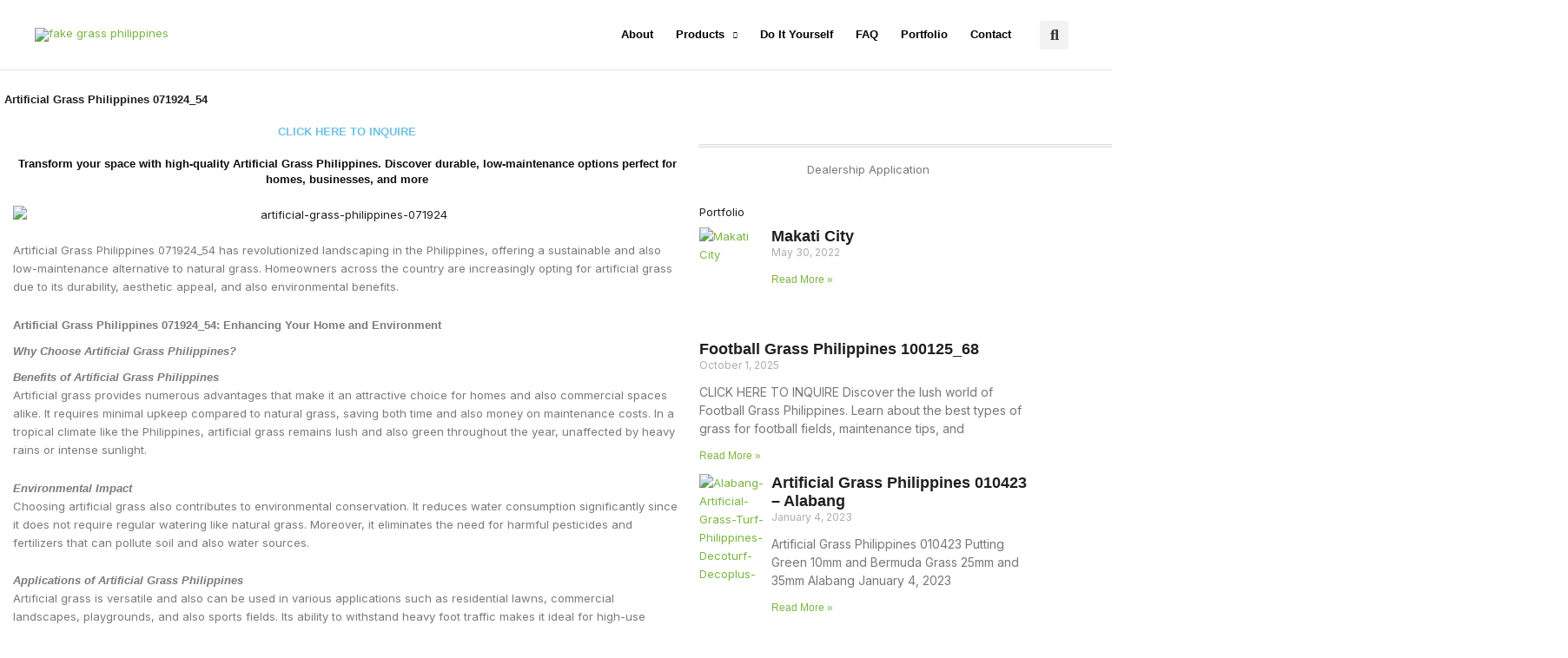

--- FILE ---
content_type: text/css
request_url: https://decoturf.com.ph/wp-content/uploads/elementor/css/post-12499.css?ver=1769109023
body_size: 1404
content:
.elementor-12499 .elementor-element.elementor-element-260e2b6c > .elementor-container > .elementor-column > .elementor-widget-wrap{align-content:center;align-items:center;}.elementor-12499 .elementor-element.elementor-element-260e2b6c:not(.elementor-motion-effects-element-type-background), .elementor-12499 .elementor-element.elementor-element-260e2b6c > .elementor-motion-effects-container > .elementor-motion-effects-layer{background-color:#E1E1E1;}.elementor-12499 .elementor-element.elementor-element-260e2b6c > .elementor-container{max-width:1200px;min-height:300px;}.elementor-12499 .elementor-element.elementor-element-260e2b6c{transition:background 0.3s, border 0.3s, border-radius 0.3s, box-shadow 0.3s;}.elementor-12499 .elementor-element.elementor-element-260e2b6c > .elementor-background-overlay{transition:background 0.3s, border-radius 0.3s, opacity 0.3s;}.elementor-12499 .elementor-element.elementor-element-375e4ac4 > .elementor-widget-wrap > .elementor-widget:not(.elementor-widget__width-auto):not(.elementor-widget__width-initial):not(:last-child):not(.elementor-absolute){margin-block-end:0px;}.elementor-widget-theme-site-logo .widget-image-caption{color:var( --e-global-color-text );font-family:var( --e-global-typography-text-font-family ), Sans-serif;font-weight:var( --e-global-typography-text-font-weight );}.elementor-12499 .elementor-element.elementor-element-61519e3d{text-align:start;}.elementor-widget-icon-list .elementor-icon-list-item:not(:last-child):after{border-color:var( --e-global-color-text );}.elementor-widget-icon-list .elementor-icon-list-icon i{color:var( --e-global-color-primary );}.elementor-widget-icon-list .elementor-icon-list-icon svg{fill:var( --e-global-color-primary );}.elementor-widget-icon-list .elementor-icon-list-item > .elementor-icon-list-text, .elementor-widget-icon-list .elementor-icon-list-item > a{font-family:var( --e-global-typography-text-font-family ), Sans-serif;font-weight:var( --e-global-typography-text-font-weight );}.elementor-widget-icon-list .elementor-icon-list-text{color:var( --e-global-color-secondary );}.elementor-12499 .elementor-element.elementor-element-27ad85f9 .elementor-icon-list-icon i{color:var( --e-global-color-7fdc630 );transition:color 0.3s;}.elementor-12499 .elementor-element.elementor-element-27ad85f9 .elementor-icon-list-icon svg{fill:var( --e-global-color-7fdc630 );transition:fill 0.3s;}.elementor-12499 .elementor-element.elementor-element-27ad85f9{--e-icon-list-icon-align:center;--e-icon-list-icon-margin:0 calc(var(--e-icon-list-icon-size, 1em) * 0.125);--icon-vertical-offset:0px;}.elementor-12499 .elementor-element.elementor-element-27ad85f9 .elementor-icon-list-item > .elementor-icon-list-text, .elementor-12499 .elementor-element.elementor-element-27ad85f9 .elementor-icon-list-item > a{font-family:var( --e-global-typography-text-font-family ), Sans-serif;font-weight:var( --e-global-typography-text-font-weight );}.elementor-12499 .elementor-element.elementor-element-27ad85f9 .elementor-icon-list-text{color:var( --e-global-color-bba4f81 );transition:color 0.3s;}.elementor-12499 .elementor-element.elementor-element-69f951b2 > .elementor-widget-wrap > .elementor-widget:not(.elementor-widget__width-auto):not(.elementor-widget__width-initial):not(:last-child):not(.elementor-absolute){margin-block-end:0px;}.elementor-12499 .elementor-element.elementor-element-69f951b2 > .elementor-element-populated{padding:0px 0px 0px 0px;}.elementor-12499 .elementor-element.elementor-element-915692e > .elementor-element-populated, .elementor-12499 .elementor-element.elementor-element-915692e > .elementor-element-populated > .elementor-background-overlay, .elementor-12499 .elementor-element.elementor-element-915692e > .elementor-background-slideshow{border-radius:10px 10px 10px 10px;}.elementor-widget-call-to-action .elementor-cta__title{font-family:var( --e-global-typography-primary-font-family ), Sans-serif;font-weight:var( --e-global-typography-primary-font-weight );}.elementor-widget-call-to-action .elementor-cta__description{font-family:var( --e-global-typography-text-font-family ), Sans-serif;font-weight:var( --e-global-typography-text-font-weight );}.elementor-widget-call-to-action .elementor-cta__button{font-family:var( --e-global-typography-accent-font-family ), Sans-serif;font-weight:var( --e-global-typography-accent-font-weight );}.elementor-widget-call-to-action .elementor-ribbon-inner{background-color:var( --e-global-color-accent );font-family:var( --e-global-typography-accent-font-family ), Sans-serif;font-weight:var( --e-global-typography-accent-font-weight );}.elementor-12499 .elementor-element.elementor-element-2166935 .elementor-cta .elementor-cta__bg, .elementor-12499 .elementor-element.elementor-element-2166935 .elementor-cta .elementor-cta__bg-overlay{transition-duration:1500ms;}.elementor-12499 .elementor-element.elementor-element-2166935 > .elementor-widget-container{border-radius:10px 10px 10px 10px;}.elementor-12499 .elementor-element.elementor-element-2166935 .elementor-cta__content{min-height:200px;text-align:start;padding:20px 20px 20px 20px;}.elementor-12499 .elementor-element.elementor-element-2166935 .elementor-cta__description{font-family:"Inter", Sans-serif;font-weight:400;}.elementor-12499 .elementor-element.elementor-element-2166935 .elementor-cta:not(:hover) .elementor-cta__bg-overlay{background-color:#FCC111CC;}.elementor-12499 .elementor-element.elementor-element-2166935 .elementor-cta:hover .elementor-cta__bg-overlay{background-color:#FCC111EE;}.elementor-12499 .elementor-element.elementor-element-73ddb16 .elementor-cta .elementor-cta__bg, .elementor-12499 .elementor-element.elementor-element-73ddb16 .elementor-cta .elementor-cta__bg-overlay{transition-duration:1500ms;}.elementor-12499 .elementor-element.elementor-element-73ddb16 > .elementor-widget-container{border-radius:10px 10px 10px 10px;}.elementor-12499 .elementor-element.elementor-element-73ddb16 .elementor-cta__content{min-height:200px;text-align:start;padding:20px 20px 20px 20px;}.elementor-12499 .elementor-element.elementor-element-73ddb16 .elementor-cta:not(:hover) .elementor-cta__bg-overlay{background-color:#CE0101CC;}.elementor-12499 .elementor-element.elementor-element-73ddb16 .elementor-cta:hover .elementor-cta__bg-overlay{background-color:#CE0101CC;}.elementor-12499 .elementor-element.elementor-element-24eeaed .elementor-cta .elementor-cta__bg, .elementor-12499 .elementor-element.elementor-element-24eeaed .elementor-cta .elementor-cta__bg-overlay{transition-duration:1500ms;}.elementor-12499 .elementor-element.elementor-element-24eeaed > .elementor-widget-container{border-radius:10px 10px 10px 10px;}.elementor-12499 .elementor-element.elementor-element-24eeaed .elementor-cta__content{min-height:200px;text-align:start;padding:20px 20px 20px 20px;}.elementor-12499 .elementor-element.elementor-element-24eeaed .elementor-cta:not(:hover) .elementor-cta__bg-overlay{background-color:#1E73BECC;}.elementor-12499 .elementor-element.elementor-element-24eeaed .elementor-cta__bg{filter:brightness( 100% ) contrast( 100% ) saturate( 100% ) blur( 0px ) hue-rotate( 0deg );}.elementor-12499 .elementor-element.elementor-element-24eeaed .elementor-cta:hover .elementor-cta__bg-overlay{background-color:#1E73BEEE;}.elementor-widget-global input[type="search"].elementor-search-form__input{font-family:var( --e-global-typography-text-font-family ), Sans-serif;font-weight:var( --e-global-typography-text-font-weight );}.elementor-widget-global .elementor-search-form__input,
					.elementor-widget-global .elementor-search-form__icon,
					.elementor-widget-global .elementor-lightbox .dialog-lightbox-close-button,
					.elementor-widget-global .elementor-lightbox .dialog-lightbox-close-button:hover,
					.elementor-widget-global.elementor-search-form--skin-full_screen input[type="search"].elementor-search-form__input{color:var( --e-global-color-text );fill:var( --e-global-color-text );}.elementor-widget-global .elementor-search-form__submit{font-family:var( --e-global-typography-text-font-family ), Sans-serif;font-weight:var( --e-global-typography-text-font-weight );background-color:var( --e-global-color-secondary );}.elementor-12499 .elementor-element.elementor-global-13753 .elementor-search-form{text-align:start;}.elementor-12499 .elementor-element.elementor-global-13753 .elementor-search-form__toggle{--e-search-form-toggle-size:33px;}.elementor-12499 .elementor-element.elementor-global-13753.elementor-search-form--skin-full_screen .elementor-search-form__container{background-color:#000000CC;}.elementor-12499 .elementor-element.elementor-global-13753 input[type="search"].elementor-search-form__input{font-family:"Inter", Sans-serif;font-weight:400;}.elementor-12499 .elementor-element.elementor-global-13753 .elementor-search-form__input,
					.elementor-12499 .elementor-element.elementor-global-13753 .elementor-search-form__icon,
					.elementor-12499 .elementor-element.elementor-global-13753 .elementor-lightbox .dialog-lightbox-close-button,
					.elementor-12499 .elementor-element.elementor-global-13753 .elementor-lightbox .dialog-lightbox-close-button:hover,
					.elementor-12499 .elementor-element.elementor-global-13753.elementor-search-form--skin-full_screen input[type="search"].elementor-search-form__input{color:var( --e-global-color-astglobalcolor5 );fill:var( --e-global-color-astglobalcolor5 );}.elementor-12499 .elementor-element.elementor-global-13753:not(.elementor-search-form--skin-full_screen) .elementor-search-form__container{border-radius:3px;}.elementor-12499 .elementor-element.elementor-global-13753.elementor-search-form--skin-full_screen input[type="search"].elementor-search-form__input{border-radius:3px;}.elementor-12499 .elementor-element.elementor-element-2b60720c:not(.elementor-motion-effects-element-type-background), .elementor-12499 .elementor-element.elementor-element-2b60720c > .elementor-motion-effects-container > .elementor-motion-effects-layer{background-color:#000000;}.elementor-12499 .elementor-element.elementor-element-2b60720c > .elementor-container{max-width:1200px;}.elementor-12499 .elementor-element.elementor-element-2b60720c{border-style:solid;border-width:1px 0px 0px 0px;border-color:var( --e-global-color-7fdc630 );transition:background 0.3s, border 0.3s, border-radius 0.3s, box-shadow 0.3s;}.elementor-12499 .elementor-element.elementor-element-2b60720c, .elementor-12499 .elementor-element.elementor-element-2b60720c > .elementor-background-overlay{border-radius:0px 0px 0px 0px;}.elementor-12499 .elementor-element.elementor-element-2b60720c > .elementor-background-overlay{transition:background 0.3s, border-radius 0.3s, opacity 0.3s;}.elementor-12499 .elementor-element.elementor-element-f732dcc .elementor-icon-list-icon i{color:#FCC111;transition:color 0.3s;}.elementor-12499 .elementor-element.elementor-element-f732dcc .elementor-icon-list-icon svg{fill:#FCC111;transition:fill 0.3s;}.elementor-12499 .elementor-element.elementor-element-f732dcc{--e-icon-list-icon-size:6px;--e-icon-list-icon-align:center;--e-icon-list-icon-margin:0 calc(var(--e-icon-list-icon-size, 1em) * 0.125);--icon-vertical-offset:0px;}.elementor-12499 .elementor-element.elementor-element-f732dcc .elementor-icon-list-item > .elementor-icon-list-text, .elementor-12499 .elementor-element.elementor-element-f732dcc .elementor-icon-list-item > a{font-family:"Roboto", Sans-serif;font-size:10px;font-weight:500;}.elementor-12499 .elementor-element.elementor-element-f732dcc .elementor-icon-list-text{color:var( --e-global-color-c04697c );transition:color 0.3s;}.elementor-12499 .elementor-element.elementor-element-4948a23d{--grid-template-columns:repeat(0, auto);--icon-size:13px;--grid-column-gap:5px;--grid-row-gap:0px;}.elementor-12499 .elementor-element.elementor-element-4948a23d .elementor-widget-container{text-align:right;}.elementor-12499 .elementor-element.elementor-element-4948a23d .elementor-social-icon{background-color:var( --e-global-color-7fdc630 );}.elementor-theme-builder-content-area{height:400px;}.elementor-location-header:before, .elementor-location-footer:before{content:"";display:table;clear:both;}@media(max-width:767px){.elementor-12499 .elementor-element.elementor-element-2166935 .elementor-cta__content{min-height:100px;}.elementor-12499 .elementor-element.elementor-element-73ddb16 .elementor-cta__content{min-height:100px;}.elementor-12499 .elementor-element.elementor-element-24eeaed .elementor-cta__content{min-height:100px;}.elementor-12499 .elementor-element.elementor-global-13753 input[type="search"].elementor-search-form__input{font-size:25px;}.elementor-bc-flex-widget .elementor-12499 .elementor-element.elementor-element-1e4d99f.elementor-column .elementor-widget-wrap{align-items:center;}.elementor-12499 .elementor-element.elementor-element-1e4d99f.elementor-column.elementor-element[data-element_type="column"] > .elementor-widget-wrap.elementor-element-populated{align-content:center;align-items:center;}.elementor-12499 .elementor-element.elementor-element-4948a23d .elementor-widget-container{text-align:center;}}

--- FILE ---
content_type: text/css
request_url: https://decoturf.com.ph/wp-content/uploads/elementor/css/post-12276.css?ver=1769109077
body_size: 973
content:
.elementor-12276 .elementor-element.elementor-element-f2dcc87 > .elementor-container > .elementor-column > .elementor-widget-wrap{align-content:center;align-items:center;}.elementor-12276 .elementor-element.elementor-element-f2dcc87 > .elementor-container{max-width:1200px;}.elementor-12276 .elementor-element.elementor-element-f2dcc87{transition:background 0.3s, border 0.3s, border-radius 0.3s, box-shadow 0.3s;padding:020px 0px 020px 0px;}.elementor-12276 .elementor-element.elementor-element-f2dcc87 > .elementor-background-overlay{transition:background 0.3s, border-radius 0.3s, opacity 0.3s;}.elementor-12276 .elementor-element.elementor-element-e509da8 > .elementor-widget-wrap > .elementor-widget:not(.elementor-widget__width-auto):not(.elementor-widget__width-initial):not(:last-child):not(.elementor-absolute){margin-block-end:0px;}.elementor-widget-theme-page-title .elementor-heading-title{font-family:var( --e-global-typography-primary-font-family ), Sans-serif;font-weight:var( --e-global-typography-primary-font-weight );color:var( --e-global-color-primary );}.elementor-12276 .elementor-element.elementor-element-df36819 .elementor-heading-title{color:var( --e-global-color-bba4f81 );}.elementor-bc-flex-widget .elementor-12276 .elementor-element.elementor-element-bc4c832.elementor-column .elementor-widget-wrap{align-items:center;}.elementor-12276 .elementor-element.elementor-element-bc4c832.elementor-column.elementor-element[data-element_type="column"] > .elementor-widget-wrap.elementor-element-populated{align-content:center;align-items:center;}.elementor-12276 .elementor-element.elementor-element-32cd2ee0 > .elementor-container{max-width:1200px;}.elementor-12276 .elementor-element.elementor-element-4f12f46a > .elementor-widget-wrap > .elementor-widget:not(.elementor-widget__width-auto):not(.elementor-widget__width-initial):not(:last-child):not(.elementor-absolute){margin-block-end:0px;}.elementor-12276 .elementor-element.elementor-element-4f12f46a > .elementor-element-populated{margin:-20px 0px 0px 0px;--e-column-margin-right:0px;--e-column-margin-left:0px;}.elementor-widget-theme-post-content{color:var( --e-global-color-text );font-family:var( --e-global-typography-text-font-family ), Sans-serif;font-weight:var( --e-global-typography-text-font-weight );}.elementor-12276 .elementor-element.elementor-element-bcbab3{color:var( --e-global-color-bba4f81 );}.elementor-widget-woocommerce-product-meta .product_meta .detail-container:not(:last-child):after{border-color:var( --e-global-color-text );}.elementor-12276 .elementor-element.elementor-element-33ad3af{color:var( --e-global-color-bba4f81 );}.elementor-12276 .elementor-element.elementor-element-33ad3af a{color:var( --e-global-color-7fdc630 );}.elementor-widget-text-editor{font-family:var( --e-global-typography-text-font-family ), Sans-serif;font-weight:var( --e-global-typography-text-font-weight );color:var( --e-global-color-text );}.elementor-widget-text-editor.elementor-drop-cap-view-stacked .elementor-drop-cap{background-color:var( --e-global-color-primary );}.elementor-widget-text-editor.elementor-drop-cap-view-framed .elementor-drop-cap, .elementor-widget-text-editor.elementor-drop-cap-view-default .elementor-drop-cap{color:var( --e-global-color-primary );border-color:var( --e-global-color-primary );}.elementor-12276 .elementor-element.elementor-element-66902a4{font-family:var( --e-global-typography-text-font-family ), Sans-serif;font-weight:var( --e-global-typography-text-font-weight );color:var( --e-global-color-bba4f81 );}.elementor-widget-image .widget-image-caption{color:var( --e-global-color-text );font-family:var( --e-global-typography-text-font-family ), Sans-serif;font-weight:var( --e-global-typography-text-font-weight );}.elementor-12276 .elementor-element.elementor-element-15fd161 img{border-style:solid;border-width:1px 1px 1px 1px;border-color:var( --e-global-color-c04697c );box-shadow:0px 0px 0px 0.25px rgba(0,0,0,0.5);}.elementor-widget-heading .elementor-heading-title{font-family:var( --e-global-typography-primary-font-family ), Sans-serif;font-weight:var( --e-global-typography-primary-font-weight );color:var( --e-global-color-primary );}.elementor-12276 .elementor-element.elementor-element-6d9e482b > .elementor-widget-container{margin:0px 0px -10px 0px;}.elementor-12276 .elementor-element.elementor-element-6d9e482b .elementor-heading-title{font-family:var( --e-global-typography-text-font-family ), Sans-serif;font-weight:var( --e-global-typography-text-font-weight );color:var( --e-global-color-bba4f81 );}.elementor-widget-posts .elementor-button{background-color:var( --e-global-color-accent );font-family:var( --e-global-typography-accent-font-family ), Sans-serif;font-weight:var( --e-global-typography-accent-font-weight );}.elementor-widget-posts .elementor-post__title, .elementor-widget-posts .elementor-post__title a{color:var( --e-global-color-secondary );font-family:var( --e-global-typography-primary-font-family ), Sans-serif;font-weight:var( --e-global-typography-primary-font-weight );}.elementor-widget-posts .elementor-post__meta-data{font-family:var( --e-global-typography-secondary-font-family ), Sans-serif;font-weight:var( --e-global-typography-secondary-font-weight );}.elementor-widget-posts .elementor-post__excerpt p{font-family:var( --e-global-typography-text-font-family ), Sans-serif;font-weight:var( --e-global-typography-text-font-weight );}.elementor-widget-posts .elementor-post__read-more{color:var( --e-global-color-accent );}.elementor-widget-posts a.elementor-post__read-more{font-family:var( --e-global-typography-accent-font-family ), Sans-serif;font-weight:var( --e-global-typography-accent-font-weight );}.elementor-widget-posts .elementor-post__card .elementor-post__badge{background-color:var( --e-global-color-accent );font-family:var( --e-global-typography-accent-font-family ), Sans-serif;font-weight:var( --e-global-typography-accent-font-weight );}.elementor-widget-posts .elementor-pagination{font-family:var( --e-global-typography-secondary-font-family ), Sans-serif;font-weight:var( --e-global-typography-secondary-font-weight );}.elementor-widget-posts .e-load-more-message{font-family:var( --e-global-typography-secondary-font-family ), Sans-serif;font-weight:var( --e-global-typography-secondary-font-weight );}.elementor-12276 .elementor-element.elementor-element-6015dc98{--grid-row-gap:10px;--grid-column-gap:10px;}.elementor-12276 .elementor-element.elementor-element-6015dc98 .elementor-posts-container .elementor-post__thumbnail{padding-bottom:calc( 1 * 100% );}.elementor-12276 .elementor-element.elementor-element-6015dc98:after{content:"1";}.elementor-12276 .elementor-element.elementor-element-6015dc98 .elementor-post__thumbnail__link{width:20%;}.elementor-12276 .elementor-element.elementor-element-6015dc98 .elementor-post__meta-data span + span:before{content:"///";}.elementor-12276 .elementor-element.elementor-element-6015dc98.elementor-posts--thumbnail-left .elementor-post__thumbnail__link{margin-right:5px;}.elementor-12276 .elementor-element.elementor-element-6015dc98.elementor-posts--thumbnail-right .elementor-post__thumbnail__link{margin-left:5px;}.elementor-12276 .elementor-element.elementor-element-6015dc98.elementor-posts--thumbnail-top .elementor-post__thumbnail__link{margin-bottom:5px;}.elementor-12276 .elementor-element.elementor-element-6015dc98 .elementor-post__title, .elementor-12276 .elementor-element.elementor-element-6015dc98 .elementor-post__title a{color:var( --e-global-color-bba4f81 );font-family:"Roboto", Sans-serif;font-weight:600;}.elementor-12276 .elementor-element.elementor-element-6015dc98 .elementor-post__meta-data{font-family:var( --e-global-typography-text-font-family ), Sans-serif;font-weight:var( --e-global-typography-text-font-weight );}.elementor-12276 .elementor-element.elementor-element-6015dc98 .elementor-post__read-more{color:var( --e-global-color-7fdc630 );}@media(max-width:1024px){.elementor-12276 .elementor-element.elementor-element-f2dcc87{padding:10px 10px 10px 10px;}.elementor-12276 .elementor-element.elementor-element-32cd2ee0{padding:10px 10px 10px 10px;}.elementor-12276 .elementor-element.elementor-element-6015dc98 .elementor-post__title, .elementor-12276 .elementor-element.elementor-element-6015dc98 .elementor-post__title a{font-size:12px;}}@media(max-width:767px){.elementor-12276 .elementor-element.elementor-element-f2dcc87 > .elementor-container{max-width:1200px;}.elementor-12276 .elementor-element.elementor-element-f2dcc87{padding:10px 10px 10px 10px;}.elementor-12276 .elementor-element.elementor-element-32cd2ee0{padding:10px 10px 10px 10px;}.elementor-12276 .elementor-element.elementor-element-6015dc98 .elementor-posts-container .elementor-post__thumbnail{padding-bottom:calc( 1 * 100% );}.elementor-12276 .elementor-element.elementor-element-6015dc98:after{content:"1";}.elementor-12276 .elementor-element.elementor-element-6015dc98 .elementor-post__thumbnail__link{width:30%;}}@media(min-width:768px){.elementor-12276 .elementor-element.elementor-element-e509da8{width:70.917%;}.elementor-12276 .elementor-element.elementor-element-bc4c832{width:29.043%;}}@media(max-width:1024px) and (min-width:768px){.elementor-12276 .elementor-element.elementor-element-e509da8{width:100%;}.elementor-12276 .elementor-element.elementor-element-bc4c832{width:100%;}}

--- FILE ---
content_type: text/css
request_url: https://decoturf.com.ph/wp-content/uploads/elementor/css/post-12982.css?ver=1769109023
body_size: 311
content:
.elementor-widget-slides .elementor-slide-heading{font-family:var( --e-global-typography-primary-font-family ), Sans-serif;font-weight:var( --e-global-typography-primary-font-weight );}.elementor-widget-slides .elementor-slide-description{font-family:var( --e-global-typography-secondary-font-family ), Sans-serif;font-weight:var( --e-global-typography-secondary-font-weight );}.elementor-widget-slides .elementor-slide-button{font-family:var( --e-global-typography-accent-font-family ), Sans-serif;font-weight:var( --e-global-typography-accent-font-weight );}.elementor-12982 .elementor-element.elementor-element-9a67368 .elementor-repeater-item-7b92bb9 .swiper-slide-bg{background-color:var( --e-global-color-astglobalcolor5 );background-image:url(https://decoturf.com.ph/wp-content/uploads/2021/09/HIRING-POPUP.jpg);background-size:cover;}.elementor-12982 .elementor-element.elementor-element-9a67368 .elementor-repeater-item-b2d4a63 .swiper-slide-bg{background-color:var( --e-global-color-astglobalcolor5 );background-image:url(https://decoturf.com.ph/wp-content/uploads/2021/10/Dealership-Application.jpg);background-size:cover;}.elementor-12982 .elementor-element.elementor-element-9a67368 .elementor-repeater-item-f06d589 .swiper-slide-bg{background-color:var( --e-global-color-astglobalcolor5 );background-image:url(https://decoturf.com.ph/wp-content/uploads/2021/10/Grass-Comparison.jpg);background-size:cover;}.elementor-12982 .elementor-element.elementor-element-9a67368 .swiper-slide{transition-duration:calc(5000ms*1.2);height:300px;}.elementor-12982 .elementor-element.elementor-element-9a67368 .swiper-slide-contents{max-width:66%;}.elementor-12982 .elementor-element.elementor-element-9a67368 .swiper-slide-inner{text-align:center;}#elementor-popup-modal-12982 .dialog-message{width:390px;height:auto;}#elementor-popup-modal-12982{justify-content:flex-start;align-items:flex-end;}#elementor-popup-modal-12982 .dialog-close-button{display:flex;}#elementor-popup-modal-12982 .dialog-widget-content{box-shadow:2px 8px 23px 3px rgba(0,0,0,0.2);}

--- FILE ---
content_type: text/css
request_url: https://decoturf.com.ph/wp-content/uploads/elementor/css/post-13753.css?ver=1769109023
body_size: 206
content:
.elementor-widget-search-form input[type="search"].elementor-search-form__input{font-family:var( --e-global-typography-text-font-family ), Sans-serif;font-weight:var( --e-global-typography-text-font-weight );}.elementor-widget-search-form .elementor-search-form__input,
					.elementor-widget-search-form .elementor-search-form__icon,
					.elementor-widget-search-form .elementor-lightbox .dialog-lightbox-close-button,
					.elementor-widget-search-form .elementor-lightbox .dialog-lightbox-close-button:hover,
					.elementor-widget-search-form.elementor-search-form--skin-full_screen input[type="search"].elementor-search-form__input{color:var( --e-global-color-text );fill:var( --e-global-color-text );}.elementor-widget-search-form .elementor-search-form__submit{font-family:var( --e-global-typography-text-font-family ), Sans-serif;font-weight:var( --e-global-typography-text-font-weight );background-color:var( --e-global-color-secondary );}.elementor-13753 .elementor-element.elementor-element-13753 .elementor-search-form{text-align:start;}.elementor-13753 .elementor-element.elementor-element-13753 .elementor-search-form__toggle{--e-search-form-toggle-size:33px;}.elementor-13753 .elementor-element.elementor-element-13753.elementor-search-form--skin-full_screen .elementor-search-form__container{background-color:#000000CC;}.elementor-13753 .elementor-element.elementor-element-13753 input[type="search"].elementor-search-form__input{font-family:"Inter", Sans-serif;font-weight:400;}.elementor-13753 .elementor-element.elementor-element-13753 .elementor-search-form__input,
					.elementor-13753 .elementor-element.elementor-element-13753 .elementor-search-form__icon,
					.elementor-13753 .elementor-element.elementor-element-13753 .elementor-lightbox .dialog-lightbox-close-button,
					.elementor-13753 .elementor-element.elementor-element-13753 .elementor-lightbox .dialog-lightbox-close-button:hover,
					.elementor-13753 .elementor-element.elementor-element-13753.elementor-search-form--skin-full_screen input[type="search"].elementor-search-form__input{color:var( --e-global-color-astglobalcolor5 );fill:var( --e-global-color-astglobalcolor5 );}.elementor-13753 .elementor-element.elementor-element-13753:not(.elementor-search-form--skin-full_screen) .elementor-search-form__container{border-radius:3px;}.elementor-13753 .elementor-element.elementor-element-13753.elementor-search-form--skin-full_screen input[type="search"].elementor-search-form__input{border-radius:3px;}@media(max-width:767px){.elementor-13753 .elementor-element.elementor-element-13753 input[type="search"].elementor-search-form__input{font-size:25px;}}

--- FILE ---
content_type: text/css
request_url: https://decoturf.com.ph/wp-content/uploads/elementor/css/post-12519.css?ver=1769109023
body_size: 131
content:
.elementor-widget-call-to-action .elementor-cta__title{font-family:var( --e-global-typography-primary-font-family ), Sans-serif;font-weight:var( --e-global-typography-primary-font-weight );}.elementor-widget-call-to-action .elementor-cta__description{font-family:var( --e-global-typography-text-font-family ), Sans-serif;font-weight:var( --e-global-typography-text-font-weight );}.elementor-widget-call-to-action .elementor-cta__button{font-family:var( --e-global-typography-accent-font-family ), Sans-serif;font-weight:var( --e-global-typography-accent-font-weight );}.elementor-widget-call-to-action .elementor-ribbon-inner{background-color:var( --e-global-color-accent );font-family:var( --e-global-typography-accent-font-family ), Sans-serif;font-weight:var( --e-global-typography-accent-font-weight );}.elementor-12519 .elementor-element.elementor-element-12519 .elementor-cta .elementor-cta__bg, .elementor-12519 .elementor-element.elementor-element-12519 .elementor-cta .elementor-cta__bg-overlay{transition-duration:1500ms;}.elementor-12519 .elementor-element.elementor-element-12519 .elementor-cta__content{min-height:200px;text-align:start;padding:20px 20px 20px 20px;}.elementor-12519 .elementor-element.elementor-element-12519 .elementor-cta:not(:hover) .elementor-cta__bg-overlay{background-color:#CE0101CC;}.elementor-12519 .elementor-element.elementor-element-12519 .elementor-cta:hover .elementor-cta__bg-overlay{background-color:#CE0101CC;}@media(max-width:767px){.elementor-12519 .elementor-element.elementor-element-12519 .elementor-cta__content{min-height:100px;}}

--- FILE ---
content_type: text/css
request_url: https://decoturf.com.ph/wp-content/uploads/elementor/css/post-12522.css?ver=1769109023
body_size: 134
content:
.elementor-widget-call-to-action .elementor-cta__title{font-family:var( --e-global-typography-primary-font-family ), Sans-serif;font-weight:var( --e-global-typography-primary-font-weight );}.elementor-widget-call-to-action .elementor-cta__description{font-family:var( --e-global-typography-text-font-family ), Sans-serif;font-weight:var( --e-global-typography-text-font-weight );}.elementor-widget-call-to-action .elementor-cta__button{font-family:var( --e-global-typography-accent-font-family ), Sans-serif;font-weight:var( --e-global-typography-accent-font-weight );}.elementor-widget-call-to-action .elementor-ribbon-inner{background-color:var( --e-global-color-accent );font-family:var( --e-global-typography-accent-font-family ), Sans-serif;font-weight:var( --e-global-typography-accent-font-weight );}.elementor-12522 .elementor-element.elementor-element-12522 .elementor-cta .elementor-cta__bg, .elementor-12522 .elementor-element.elementor-element-12522 .elementor-cta .elementor-cta__bg-overlay{transition-duration:1500ms;}.elementor-12522 .elementor-element.elementor-element-12522 .elementor-cta__content{min-height:200px;text-align:start;padding:20px 20px 20px 20px;}.elementor-12522 .elementor-element.elementor-element-12522 .elementor-cta:not(:hover) .elementor-cta__bg-overlay{background-color:#FCC111CC;}.elementor-12522 .elementor-element.elementor-element-12522 .elementor-cta:hover .elementor-cta__bg-overlay{background-color:#FCC111EE;}@media(max-width:767px){.elementor-12522 .elementor-element.elementor-element-12522 .elementor-cta__content{min-height:100px;}}

--- FILE ---
content_type: text/css
request_url: https://decoturf.com.ph/wp-content/uploads/elementor/css/post-12525.css?ver=1769109023
body_size: 187
content:
.elementor-widget-call-to-action .elementor-cta__title{font-family:var( --e-global-typography-primary-font-family ), Sans-serif;font-weight:var( --e-global-typography-primary-font-weight );}.elementor-widget-call-to-action .elementor-cta__description{font-family:var( --e-global-typography-text-font-family ), Sans-serif;font-weight:var( --e-global-typography-text-font-weight );}.elementor-widget-call-to-action .elementor-cta__button{font-family:var( --e-global-typography-accent-font-family ), Sans-serif;font-weight:var( --e-global-typography-accent-font-weight );}.elementor-widget-call-to-action .elementor-ribbon-inner{background-color:var( --e-global-color-accent );font-family:var( --e-global-typography-accent-font-family ), Sans-serif;font-weight:var( --e-global-typography-accent-font-weight );}.elementor-12525 .elementor-element.elementor-element-12525 .elementor-cta .elementor-cta__bg, .elementor-12525 .elementor-element.elementor-element-12525 .elementor-cta .elementor-cta__bg-overlay{transition-duration:1500ms;}.elementor-12525 .elementor-element.elementor-element-12525 .elementor-cta__content{min-height:200px;text-align:start;padding:20px 20px 20px 20px;}.elementor-12525 .elementor-element.elementor-element-12525 .elementor-cta:not(:hover) .elementor-cta__bg-overlay{background-color:#1E73BECC;}.elementor-12525 .elementor-element.elementor-element-12525 .elementor-cta__bg{filter:brightness( 100% ) contrast( 100% ) saturate( 100% ) blur( 0px ) hue-rotate( 0deg );}.elementor-12525 .elementor-element.elementor-element-12525 .elementor-cta:hover .elementor-cta__bg-overlay{background-color:#1E73BEEE;}@media(max-width:767px){.elementor-12525 .elementor-element.elementor-element-12525 .elementor-cta__content{min-height:100px;}}